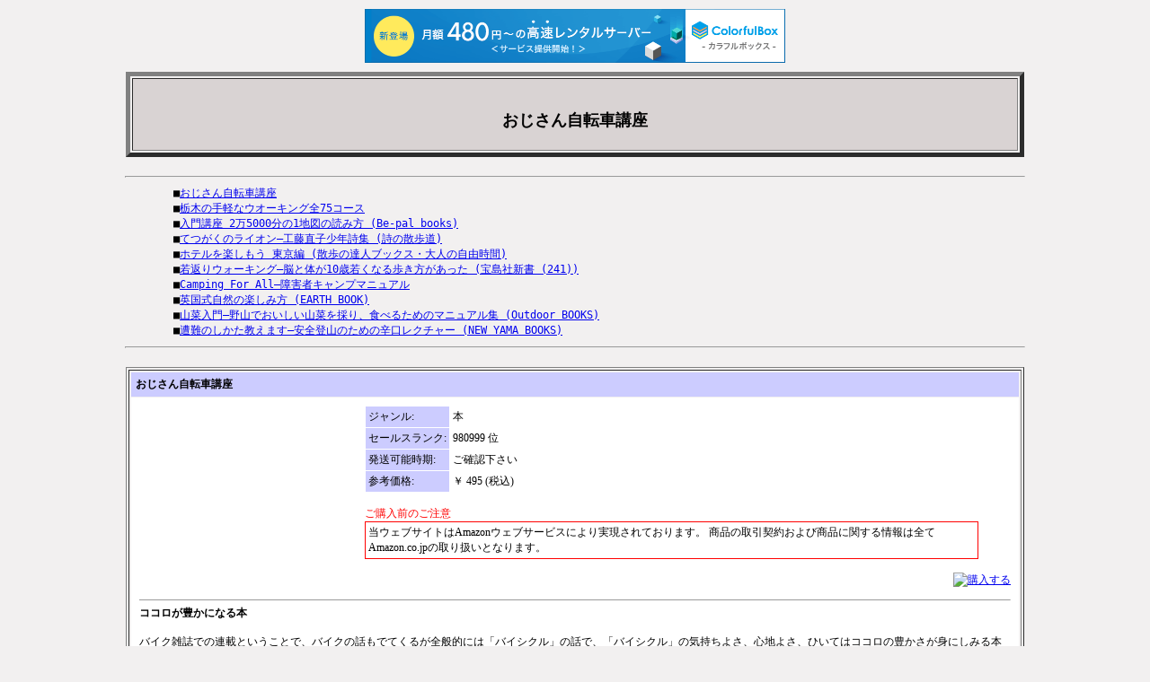

--- FILE ---
content_type: text/html
request_url: http://hphits.s310.xrea.com/32mama/outdoor/index.html
body_size: 2893
content:

<html>
<HEAD>
<title>アウトドアキャンプ最新情報 おじさん自転車講座</title>
<meta http-equiv="Content-Type" content="text/html; charset=x-sjis">
<META name="description" content="おじさん自転車講座のご案内です。">
<META name="keywords" content="おじさん自転車講座">
<STYLE type="text/css">
<!--
BODY,TD{
font-size: 9pt;
font-family: Osaka, "ＭＳ Ｐゴシック";
}

// -->
</STYLE>



<script type="text/javascript" charset="UTF-8" src="//cache1.value-domain.com/xrea_header.js" async="async"></script>
</head>

<body bgcolor="#F2F0F0">
<center>

<table cellpadding=5 border=5 width=1000><td bgcolor="#D9D3D3" align=center><br>
<H2>おじさん自転車講座</H2>

</td></table>
<BR>


<HR width=1000>
<table width=900><td align=left><pre>
■<a HREF="index.html">おじさん自転車講座</a>
■<a HREF="index2.html">栃木の手軽なウオーキング全75コース</a>
■<a HREF="index3.html">入門講座 2万5000分の1地図の読み方 (Be‐pal books)</a>
■<a HREF="index4.html">てつがくのライオン―工藤直子少年詩集 (詩の散歩道)</a>
■<a HREF="index5.html">ホテルを楽しもう 東京編 (散歩の達人ブックス・大人の自由時間)</a>
■<a HREF="index6.html">若返りウォーキング―脳と体が10歳若くなる歩き方があった (宝島社新書 (241))</a>
■<a HREF="index7.html">Camping For All―障害者キャンプマニュアル</a>
■<a HREF="index8.html">英国式自然の楽しみ方 (EARTH BOOK)</a>
■<a HREF="index9.html">山菜入門―野山でおいしい山菜を採り、食べるためのマニュアル集 (Outdoor BOOKS)</a>
■<a HREF="index10.html">遭難のしかた教えます―安全登山のための辛口レクチャー (NEW YAMA BOOKS)</a>
</pre></td></table><hr width=1000>

<BR>


<TABLE width=1000 border=1>
<td width=1000 valign=top align=center>
<TABLE border="0" width="100%" cellspacing="1" cellpadding="5">
 <TR>
  <TD bgcolor="#CCCCFF">
   <FONT class="Ja13pt"><STRONG>おじさん自転車講座</STRONG></FONT>
  </TD>
 </TR>
 <TR>
  <TD bgcolor="white">
   <TABLE border="0" width="100%" cellspacing="1" cellpadding="3">
    <TR>
     <TD width="250" bgcolor="white" align="center" nowrap>
      
      <BR>
     </TD>
     <TD width="100%" bgcolor="white" valign="bottom">
      <TABLE border="0" width="100%" cellspacing="1" cellpadding="3">
       <TR><TD bgcolor="#CCCCFF" width="50" nowrap>ジャンル:</TD><TD width="100%" bgcolor="white">本<BR></TD></TR>
       
       <TR><TD bgcolor="#CCCCFF" nowrap>セールスランク:</TD><TD bgcolor="white">980999 位<BR></TD></TR>
       <TR><TD bgcolor="#CCCCFF" nowrap>発送可能時期:</TD><TD bgcolor="white">ご確認下さい<BR></TD></TR>
       <TR><TD bgcolor="#CCCCFF" nowrap>参考価格:</TD><TD bgcolor="white"><NOBR>￥ 495 (税込)</NOBR><BR></TD></TR>
      </TABLE>
      <BR>
      <FONT color="red" class="Ja7pt">ご購入前のご注意</FONT>
      <TABLE border="0" width="95%" cellspacing="1" cellpadding="3" bgcolor="red">
       <TR>
        <TD bgcolor="white">
         <DIV class="Ja7pt">
          当ウェブサイトはAmazonウェブサービスにより実現されております。
          商品の取引契約および商品に関する情報は全てAmazon.co.jpの取り扱いとなります。<BR>
         </DIV>
        </TD>
       </TR>
      </TABLE>
      <BR>
      <DIV align="right">
       <A href="http://www.lovely.ne.jp/amazononline/move.php?go=4772700722"><IMG src="http://homepage1.nifty.com/friendpark/amazon/buy.gif" alt="購入する" border="0"></A>
      </DIV>
     </TD>
    </TR>
    <TR>
     <TD width="100%" bgcolor="white" colspan="2">      <HR size="1">
      <B>ココロが豊かになる本</B><BR><BR>バイク雑誌での連載ということで、バイクの話もでてくるが全般的には「バイシクル」の話で、「バイシクル」の気持ちよさ、心地よさ、ひいてはココロの豊かさが身にしみる本である。<br>今自分自身がおかれている身について再考してみたくなる本。<br>今後の自分の生き方を見直そうと言う気持ちに不思議と引き込まれる。<BR>

      <BR>      <HR size="1">
      <BR>
      <STRONG>五月書房</STRONG><BR>
      
      
      
      <BR>      <HR size="1">
      <BR>
     </TD>
    </TR>
   </TABLE>





</td>
</table>
</td>
</table>
<BR><BR>

<table bgcolor="#EFEDED" width="1000" cellpadding=5 border=1>
<td align=center>

<table><td>



<DIV style="BORDER-RIGHT: #cccccc 1px solid; BORDER-TOP: #cccccc 1px solid; OVERFLOW-Y: scroll;  BORDER-LEFT: #cccccc 1px solid; WIDTH: 950px; COLOR: #0080ff; BORDER-BOTTOM: #cccccc 1px solid; HEIGHT: 90px;">
<TABLE cellSpacing=2 cellPadding=0 width="100%" border=0><td bgcolor=white>
<ul>
<!--$VBA{"RANDOM"}-->
<A href="http://hphits.s310.xrea.com/onemama/interior/index2.html">リフォーム紹介ページ ふたりで暮らすインテリア―忙しくてもおしゃれに暮らしたい! (Seibido mook)</A><BR>
<A href="http://hphits.s310.xrea.com/onemama/interior/index10.html">リフォーム紹介ページ 住まいnet関西 Vol.5</A><BR>
<A href="http://hphits.s310.xrea.com/onemama/finance/index6.html">初めてのＦＸノウハウ本10選！ 30歳からはじめる「品格のあるお金持ち」になれる資産形成マニュアル</A><BR>
<A href="http://hphits.s310.xrea.com/onemama/finance/index6.html">初めてのＦＸノウハウ本10選！ 30歳からはじめる「品格のあるお金持ち」になれる資産形成マニュアル</A><BR>
<A href="http://hphits.s310.xrea.com/32mama/carweb/index10.html">中古車購入最新情報 自動車産業勝者の戦略ガイドブック</A><BR>
<A href="http://homepage2.nifty.com/webcon/mamada32/music/">究極のベース練習帳―ズンズン上達! (実践篇) (リットーミュージック・ムック―ベース・マガジン)</A><BR>
<A href="http://pengin.es.land.to/zakka/">あみぐるみの本</A><BR>
<A href="http://ajisai.es.land.to/affiliate/">あなたがやればお金は貯まる!―デフレ時代のライフプランの作り方</A><BR>
<A href="http://momiji.me.land.to/interior/">インテリアと収納のアイデアBOOK―すっきり!広く住める! (別冊すてきな奥さん)</A><BR>
<A href="http://access88.xsrv.jp/eappeal22/oversea/">Solo Tourist ボトルポーチ19 ブラック</A><BR>
<!--$VBA{"RANDOM"}-->
</ul>
</td>
</TABLE>
</DIV>

</td></table>
</td></table>


<BR>
<BR>

　<!-- [link]RRRZZ044 -->
　<!-- [link]LLLLL012 -->
　<!-- [link]ZZZAA099 -->
　<!-- [link]DDDZZ030 -->
　<!-- [link]XXXXX024 --><BR>
　<!-- [link]WWWZZ049 -->
　<!-- [link]HHHZZ034 -->
　<!-- [link]BBBZZ028 -->
　<!-- [link]VVVVV022 -->
　<!-- [link]CCCCC003 -->
<BR>
　<!-- [eappeal]AAAAA070 -->
　<!-- [eappeal]AAAAA025 -->
　<!-- [eappeal]AAAAA033 -->
　<!-- [eappeal]AAAAA062 -->
　<!-- [eappeal]AAAAA078 --><BR>
　<!-- [eappeal]AAAAA005 -->
　<!-- [eappeal]AAAAA094 -->
　<!-- [eappeal]AAAAA012 -->
　<!-- [eappeal]AAAAA099 -->
　<!-- [eappeal]AAAAA072 -->

<BR>
<BR>

</BODY>
</HTML>

